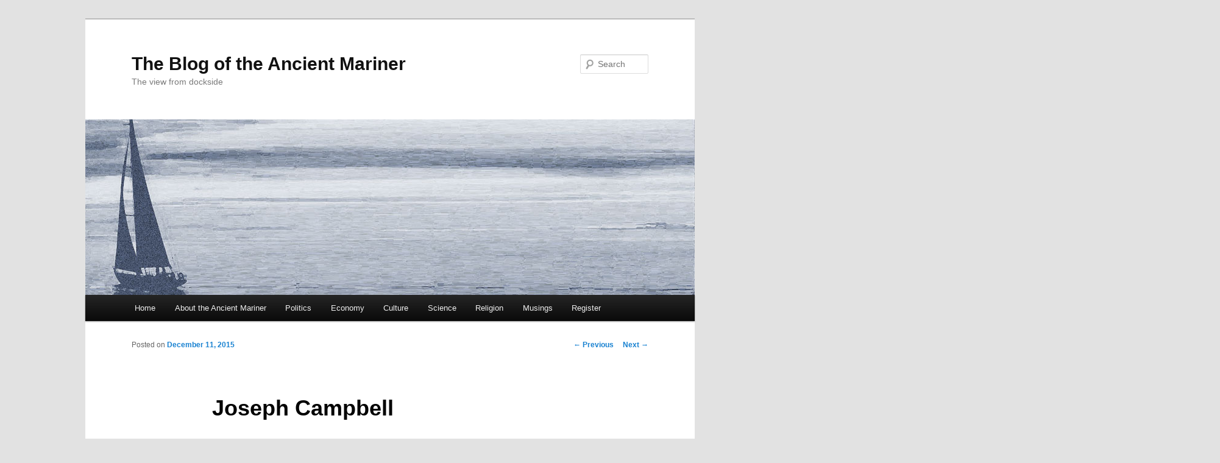

--- FILE ---
content_type: text/html; charset=UTF-8
request_url: https://www.iowa-mariner.com/joseph-campbell/
body_size: 10995
content:
<!DOCTYPE html>
<!--[if IE 6]>
<html id="ie6" lang="en-US">
<![endif]-->
<!--[if IE 7]>
<html id="ie7" lang="en-US">
<![endif]-->
<!--[if IE 8]>
<html id="ie8" lang="en-US">
<![endif]-->
<!--[if !(IE 6) & !(IE 7) & !(IE 8)]><!-->
<html lang="en-US">
<!--<![endif]-->
<head>
<meta charset="UTF-8" />
<meta name="viewport" content="width=device-width" />
<title>
Joseph Campbell | The Blog of the Ancient Mariner	</title>
<link rel="profile" href="https://gmpg.org/xfn/11" />
<link rel="stylesheet" type="text/css" media="all" href="https://www.iowa-mariner.com/wp-content/themes/twentyeleven/style.css?ver=20190507" />
<link rel="pingback" href="https://www.iowa-mariner.com/xmlrpc.php">
<!--[if lt IE 9]>
<script src="https://www.iowa-mariner.com/wp-content/themes/twentyeleven/js/html5.js?ver=3.7.0" type="text/javascript"></script>
<![endif]-->
<link rel='dns-prefetch' href='//s.w.org' />
<link rel="alternate" type="application/rss+xml" title="The Blog of the Ancient Mariner &raquo; Feed" href="https://www.iowa-mariner.com/feed/" />
<link rel="alternate" type="application/rss+xml" title="The Blog of the Ancient Mariner &raquo; Comments Feed" href="https://www.iowa-mariner.com/comments/feed/" />
<link rel="alternate" type="application/rss+xml" title="The Blog of the Ancient Mariner &raquo; Joseph Campbell Comments Feed" href="https://www.iowa-mariner.com/joseph-campbell/feed/" />
		<!-- This site uses the Google Analytics by MonsterInsights plugin v9.11.1 - Using Analytics tracking - https://www.monsterinsights.com/ -->
							<script src="//www.googletagmanager.com/gtag/js?id=G-WH732ZPQLB"  data-cfasync="false" data-wpfc-render="false" type="text/javascript" async></script>
			<script data-cfasync="false" data-wpfc-render="false" type="text/javascript">
				var mi_version = '9.11.1';
				var mi_track_user = true;
				var mi_no_track_reason = '';
								var MonsterInsightsDefaultLocations = {"page_location":"https:\/\/www.iowa-mariner.com\/joseph-campbell\/"};
								if ( typeof MonsterInsightsPrivacyGuardFilter === 'function' ) {
					var MonsterInsightsLocations = (typeof MonsterInsightsExcludeQuery === 'object') ? MonsterInsightsPrivacyGuardFilter( MonsterInsightsExcludeQuery ) : MonsterInsightsPrivacyGuardFilter( MonsterInsightsDefaultLocations );
				} else {
					var MonsterInsightsLocations = (typeof MonsterInsightsExcludeQuery === 'object') ? MonsterInsightsExcludeQuery : MonsterInsightsDefaultLocations;
				}

								var disableStrs = [
										'ga-disable-G-WH732ZPQLB',
									];

				/* Function to detect opted out users */
				function __gtagTrackerIsOptedOut() {
					for (var index = 0; index < disableStrs.length; index++) {
						if (document.cookie.indexOf(disableStrs[index] + '=true') > -1) {
							return true;
						}
					}

					return false;
				}

				/* Disable tracking if the opt-out cookie exists. */
				if (__gtagTrackerIsOptedOut()) {
					for (var index = 0; index < disableStrs.length; index++) {
						window[disableStrs[index]] = true;
					}
				}

				/* Opt-out function */
				function __gtagTrackerOptout() {
					for (var index = 0; index < disableStrs.length; index++) {
						document.cookie = disableStrs[index] + '=true; expires=Thu, 31 Dec 2099 23:59:59 UTC; path=/';
						window[disableStrs[index]] = true;
					}
				}

				if ('undefined' === typeof gaOptout) {
					function gaOptout() {
						__gtagTrackerOptout();
					}
				}
								window.dataLayer = window.dataLayer || [];

				window.MonsterInsightsDualTracker = {
					helpers: {},
					trackers: {},
				};
				if (mi_track_user) {
					function __gtagDataLayer() {
						dataLayer.push(arguments);
					}

					function __gtagTracker(type, name, parameters) {
						if (!parameters) {
							parameters = {};
						}

						if (parameters.send_to) {
							__gtagDataLayer.apply(null, arguments);
							return;
						}

						if (type === 'event') {
														parameters.send_to = monsterinsights_frontend.v4_id;
							var hookName = name;
							if (typeof parameters['event_category'] !== 'undefined') {
								hookName = parameters['event_category'] + ':' + name;
							}

							if (typeof MonsterInsightsDualTracker.trackers[hookName] !== 'undefined') {
								MonsterInsightsDualTracker.trackers[hookName](parameters);
							} else {
								__gtagDataLayer('event', name, parameters);
							}
							
						} else {
							__gtagDataLayer.apply(null, arguments);
						}
					}

					__gtagTracker('js', new Date());
					__gtagTracker('set', {
						'developer_id.dZGIzZG': true,
											});
					if ( MonsterInsightsLocations.page_location ) {
						__gtagTracker('set', MonsterInsightsLocations);
					}
										__gtagTracker('config', 'G-WH732ZPQLB', {"forceSSL":"true"} );
										window.gtag = __gtagTracker;										(function () {
						/* https://developers.google.com/analytics/devguides/collection/analyticsjs/ */
						/* ga and __gaTracker compatibility shim. */
						var noopfn = function () {
							return null;
						};
						var newtracker = function () {
							return new Tracker();
						};
						var Tracker = function () {
							return null;
						};
						var p = Tracker.prototype;
						p.get = noopfn;
						p.set = noopfn;
						p.send = function () {
							var args = Array.prototype.slice.call(arguments);
							args.unshift('send');
							__gaTracker.apply(null, args);
						};
						var __gaTracker = function () {
							var len = arguments.length;
							if (len === 0) {
								return;
							}
							var f = arguments[len - 1];
							if (typeof f !== 'object' || f === null || typeof f.hitCallback !== 'function') {
								if ('send' === arguments[0]) {
									var hitConverted, hitObject = false, action;
									if ('event' === arguments[1]) {
										if ('undefined' !== typeof arguments[3]) {
											hitObject = {
												'eventAction': arguments[3],
												'eventCategory': arguments[2],
												'eventLabel': arguments[4],
												'value': arguments[5] ? arguments[5] : 1,
											}
										}
									}
									if ('pageview' === arguments[1]) {
										if ('undefined' !== typeof arguments[2]) {
											hitObject = {
												'eventAction': 'page_view',
												'page_path': arguments[2],
											}
										}
									}
									if (typeof arguments[2] === 'object') {
										hitObject = arguments[2];
									}
									if (typeof arguments[5] === 'object') {
										Object.assign(hitObject, arguments[5]);
									}
									if ('undefined' !== typeof arguments[1].hitType) {
										hitObject = arguments[1];
										if ('pageview' === hitObject.hitType) {
											hitObject.eventAction = 'page_view';
										}
									}
									if (hitObject) {
										action = 'timing' === arguments[1].hitType ? 'timing_complete' : hitObject.eventAction;
										hitConverted = mapArgs(hitObject);
										__gtagTracker('event', action, hitConverted);
									}
								}
								return;
							}

							function mapArgs(args) {
								var arg, hit = {};
								var gaMap = {
									'eventCategory': 'event_category',
									'eventAction': 'event_action',
									'eventLabel': 'event_label',
									'eventValue': 'event_value',
									'nonInteraction': 'non_interaction',
									'timingCategory': 'event_category',
									'timingVar': 'name',
									'timingValue': 'value',
									'timingLabel': 'event_label',
									'page': 'page_path',
									'location': 'page_location',
									'title': 'page_title',
									'referrer' : 'page_referrer',
								};
								for (arg in args) {
																		if (!(!args.hasOwnProperty(arg) || !gaMap.hasOwnProperty(arg))) {
										hit[gaMap[arg]] = args[arg];
									} else {
										hit[arg] = args[arg];
									}
								}
								return hit;
							}

							try {
								f.hitCallback();
							} catch (ex) {
							}
						};
						__gaTracker.create = newtracker;
						__gaTracker.getByName = newtracker;
						__gaTracker.getAll = function () {
							return [];
						};
						__gaTracker.remove = noopfn;
						__gaTracker.loaded = true;
						window['__gaTracker'] = __gaTracker;
					})();
									} else {
										console.log("");
					(function () {
						function __gtagTracker() {
							return null;
						}

						window['__gtagTracker'] = __gtagTracker;
						window['gtag'] = __gtagTracker;
					})();
									}
			</script>
							<!-- / Google Analytics by MonsterInsights -->
				<script type="text/javascript">
			window._wpemojiSettings = {"baseUrl":"https:\/\/s.w.org\/images\/core\/emoji\/13.0.1\/72x72\/","ext":".png","svgUrl":"https:\/\/s.w.org\/images\/core\/emoji\/13.0.1\/svg\/","svgExt":".svg","source":{"concatemoji":"https:\/\/www.iowa-mariner.com\/wp-includes\/js\/wp-emoji-release.min.js?ver=5.6.16"}};
			!function(e,a,t){var n,r,o,i=a.createElement("canvas"),p=i.getContext&&i.getContext("2d");function s(e,t){var a=String.fromCharCode;p.clearRect(0,0,i.width,i.height),p.fillText(a.apply(this,e),0,0);e=i.toDataURL();return p.clearRect(0,0,i.width,i.height),p.fillText(a.apply(this,t),0,0),e===i.toDataURL()}function c(e){var t=a.createElement("script");t.src=e,t.defer=t.type="text/javascript",a.getElementsByTagName("head")[0].appendChild(t)}for(o=Array("flag","emoji"),t.supports={everything:!0,everythingExceptFlag:!0},r=0;r<o.length;r++)t.supports[o[r]]=function(e){if(!p||!p.fillText)return!1;switch(p.textBaseline="top",p.font="600 32px Arial",e){case"flag":return s([127987,65039,8205,9895,65039],[127987,65039,8203,9895,65039])?!1:!s([55356,56826,55356,56819],[55356,56826,8203,55356,56819])&&!s([55356,57332,56128,56423,56128,56418,56128,56421,56128,56430,56128,56423,56128,56447],[55356,57332,8203,56128,56423,8203,56128,56418,8203,56128,56421,8203,56128,56430,8203,56128,56423,8203,56128,56447]);case"emoji":return!s([55357,56424,8205,55356,57212],[55357,56424,8203,55356,57212])}return!1}(o[r]),t.supports.everything=t.supports.everything&&t.supports[o[r]],"flag"!==o[r]&&(t.supports.everythingExceptFlag=t.supports.everythingExceptFlag&&t.supports[o[r]]);t.supports.everythingExceptFlag=t.supports.everythingExceptFlag&&!t.supports.flag,t.DOMReady=!1,t.readyCallback=function(){t.DOMReady=!0},t.supports.everything||(n=function(){t.readyCallback()},a.addEventListener?(a.addEventListener("DOMContentLoaded",n,!1),e.addEventListener("load",n,!1)):(e.attachEvent("onload",n),a.attachEvent("onreadystatechange",function(){"complete"===a.readyState&&t.readyCallback()})),(n=t.source||{}).concatemoji?c(n.concatemoji):n.wpemoji&&n.twemoji&&(c(n.twemoji),c(n.wpemoji)))}(window,document,window._wpemojiSettings);
		</script>
		<style type="text/css">
img.wp-smiley,
img.emoji {
	display: inline !important;
	border: none !important;
	box-shadow: none !important;
	height: 1em !important;
	width: 1em !important;
	margin: 0 .07em !important;
	vertical-align: -0.1em !important;
	background: none !important;
	padding: 0 !important;
}
</style>
	<link rel='stylesheet' id='wp-block-library-css'  href='https://www.iowa-mariner.com/wp-includes/css/dist/block-library/style.min.css?ver=5.6.16' type='text/css' media='all' />
<link rel='stylesheet' id='wp-block-library-theme-css'  href='https://www.iowa-mariner.com/wp-includes/css/dist/block-library/theme.min.css?ver=5.6.16' type='text/css' media='all' />
<link rel='stylesheet' id='bp-login-form-block-css'  href='https://www.iowa-mariner.com/wp-content/plugins/buddypress/bp-core/css/blocks/login-form.min.css?ver=10.6.0' type='text/css' media='all' />
<link rel='stylesheet' id='bp-member-block-css'  href='https://www.iowa-mariner.com/wp-content/plugins/buddypress/bp-members/css/blocks/member.min.css?ver=10.6.0' type='text/css' media='all' />
<link rel='stylesheet' id='bp-members-block-css'  href='https://www.iowa-mariner.com/wp-content/plugins/buddypress/bp-members/css/blocks/members.min.css?ver=10.6.0' type='text/css' media='all' />
<link rel='stylesheet' id='bp-dynamic-members-block-css'  href='https://www.iowa-mariner.com/wp-content/plugins/buddypress/bp-members/css/blocks/dynamic-members.min.css?ver=10.6.0' type='text/css' media='all' />
<link rel='stylesheet' id='bp-latest-activities-block-css'  href='https://www.iowa-mariner.com/wp-content/plugins/buddypress/bp-activity/css/blocks/latest-activities.min.css?ver=10.6.0' type='text/css' media='all' />
<link rel='stylesheet' id='bp-group-block-css'  href='https://www.iowa-mariner.com/wp-content/plugins/buddypress/bp-groups/css/blocks/group.min.css?ver=10.6.0' type='text/css' media='all' />
<link rel='stylesheet' id='bp-groups-block-css'  href='https://www.iowa-mariner.com/wp-content/plugins/buddypress/bp-groups/css/blocks/groups.min.css?ver=10.6.0' type='text/css' media='all' />
<link rel='stylesheet' id='bp-dynamic-groups-block-css'  href='https://www.iowa-mariner.com/wp-content/plugins/buddypress/bp-groups/css/blocks/dynamic-groups.min.css?ver=10.6.0' type='text/css' media='all' />
<link rel='stylesheet' id='bbp-default-css'  href='https://www.iowa-mariner.com/wp-content/plugins/bbpress/templates/default/css/bbpress.min.css?ver=2.6.9' type='text/css' media='all' />
<link rel='stylesheet' id='bp-legacy-css-css'  href='https://www.iowa-mariner.com/wp-content/plugins/buddypress/bp-templates/bp-legacy/css/buddypress.min.css?ver=10.6.0' type='text/css' media='screen' />
<link rel='stylesheet' id='bp-twentyeleven-css'  href='https://www.iowa-mariner.com/wp-content/plugins/buddypress/bp-templates/bp-legacy/css/twentyeleven.min.css?ver=10.6.0' type='text/css' media='screen' />
<link rel='stylesheet' id='twentyeleven-block-style-css'  href='https://www.iowa-mariner.com/wp-content/themes/twentyeleven/blocks.css?ver=20190102' type='text/css' media='all' />
<script type='text/javascript' src='https://www.iowa-mariner.com/wp-content/plugins/google-analytics-for-wordpress/assets/js/frontend-gtag.min.js?ver=9.11.1' id='monsterinsights-frontend-script-js'></script>
<script data-cfasync="false" data-wpfc-render="false" type="text/javascript" id='monsterinsights-frontend-script-js-extra'>/* <![CDATA[ */
var monsterinsights_frontend = {"js_events_tracking":"true","download_extensions":"doc,pdf,ppt,zip,xls,docx,pptx,xlsx","inbound_paths":"[]","home_url":"https:\/\/www.iowa-mariner.com","hash_tracking":"false","v4_id":"G-WH732ZPQLB"};/* ]]> */
</script>
<script type='text/javascript' src='https://www.iowa-mariner.com/wp-includes/js/jquery/jquery.min.js?ver=3.5.1' id='jquery-core-js'></script>
<script type='text/javascript' src='https://www.iowa-mariner.com/wp-includes/js/jquery/jquery-migrate.min.js?ver=3.3.2' id='jquery-migrate-js'></script>
<script type='text/javascript' id='bp-confirm-js-extra'>
/* <![CDATA[ */
var BP_Confirm = {"are_you_sure":"Are you sure?"};
/* ]]> */
</script>
<script type='text/javascript' src='https://www.iowa-mariner.com/wp-content/plugins/buddypress/bp-core/js/confirm.min.js?ver=10.6.0' id='bp-confirm-js'></script>
<script type='text/javascript' src='https://www.iowa-mariner.com/wp-content/plugins/buddypress/bp-core/js/widget-members.min.js?ver=10.6.0' id='bp-widget-members-js'></script>
<script type='text/javascript' src='https://www.iowa-mariner.com/wp-content/plugins/buddypress/bp-core/js/jquery-query.min.js?ver=10.6.0' id='bp-jquery-query-js'></script>
<script type='text/javascript' src='https://www.iowa-mariner.com/wp-content/plugins/buddypress/bp-core/js/vendor/jquery-cookie.min.js?ver=10.6.0' id='bp-jquery-cookie-js'></script>
<script type='text/javascript' src='https://www.iowa-mariner.com/wp-content/plugins/buddypress/bp-core/js/vendor/jquery-scroll-to.min.js?ver=10.6.0' id='bp-jquery-scroll-to-js'></script>
<script type='text/javascript' id='bp-legacy-js-js-extra'>
/* <![CDATA[ */
var BP_DTheme = {"accepted":"Accepted","close":"Close","comments":"comments","leave_group_confirm":"Are you sure you want to leave this group?","mark_as_fav":"Favorite","my_favs":"My Favorites","rejected":"Rejected","remove_fav":"Remove Favorite","show_all":"Show all","show_all_comments":"Show all comments for this thread","show_x_comments":"Show all comments (%d)","unsaved_changes":"Your profile has unsaved changes. If you leave the page, the changes will be lost.","view":"View","store_filter_settings":""};
/* ]]> */
</script>
<script type='text/javascript' src='https://www.iowa-mariner.com/wp-content/plugins/buddypress/bp-templates/bp-legacy/js/buddypress.min.js?ver=10.6.0' id='bp-legacy-js-js'></script>
<link rel="https://api.w.org/" href="https://www.iowa-mariner.com/wp-json/" /><link rel="alternate" type="application/json" href="https://www.iowa-mariner.com/wp-json/wp/v2/posts/1179" /><link rel="EditURI" type="application/rsd+xml" title="RSD" href="https://www.iowa-mariner.com/xmlrpc.php?rsd" />
<link rel="wlwmanifest" type="application/wlwmanifest+xml" href="https://www.iowa-mariner.com/wp-includes/wlwmanifest.xml" /> 
<meta name="generator" content="WordPress 5.6.16" />
<link rel="canonical" href="https://www.iowa-mariner.com/joseph-campbell/" />
<link rel='shortlink' href='https://www.iowa-mariner.com/?p=1179' />
<link rel="alternate" type="application/json+oembed" href="https://www.iowa-mariner.com/wp-json/oembed/1.0/embed?url=https%3A%2F%2Fwww.iowa-mariner.com%2Fjoseph-campbell%2F" />
<link rel="alternate" type="text/xml+oembed" href="https://www.iowa-mariner.com/wp-json/oembed/1.0/embed?url=https%3A%2F%2Fwww.iowa-mariner.com%2Fjoseph-campbell%2F&#038;format=xml" />

	<script type="text/javascript">var ajaxurl = 'https://www.iowa-mariner.com/wp-admin/admin-ajax.php';</script>

<style type="text/css">.recentcomments a{display:inline !important;padding:0 !important;margin:0 !important;}</style></head>

<body class="bp-legacy post-template-default single single-post postid-1179 single-format-standard wp-embed-responsive single-author singular two-column right-sidebar no-js">
<div class="skip-link"><a class="assistive-text" href="#content">Skip to primary content</a></div><div id="page" class="hfeed">
	<header id="branding" role="banner">
			<hgroup>
				<h1 id="site-title"><span><a href="https://www.iowa-mariner.com/" rel="home">The Blog of the Ancient Mariner</a></span></h1>
				<h2 id="site-description">The view from dockside</h2>
			</hgroup>

						<a href="https://www.iowa-mariner.com/">
									<img src="https://www.iowa-mariner.com/wp-content/uploads/2013/04/Boat-wide.jpg" width="1000" height="288" alt="The Blog of the Ancient Mariner" />
								</a>
			
									<form method="get" id="searchform" action="https://www.iowa-mariner.com/">
		<label for="s" class="assistive-text">Search</label>
		<input type="text" class="field" name="s" id="s" placeholder="Search" />
		<input type="submit" class="submit" name="submit" id="searchsubmit" value="Search" />
	</form>
			
			<nav id="access" role="navigation">
				<h3 class="assistive-text">Main menu</h3>
				<div class="menu-categories-container"><ul id="menu-categories" class="menu"><li id="menu-item-1577" class="menu-item menu-item-type-custom menu-item-object-custom menu-item-home menu-item-1577"><a href="http://www.iowa-mariner.com/">Home</a></li>
<li id="menu-item-1578" class="menu-item menu-item-type-post_type menu-item-object-page menu-item-1578"><a href="https://www.iowa-mariner.com/about-the-ancient-mariner/">About the Ancient Mariner</a></li>
<li id="menu-item-56" class="menu-item menu-item-type-taxonomy menu-item-object-category menu-item-56"><a href="https://www.iowa-mariner.com/About%20the%20Ancient%20Mariner/politics/">Politics</a></li>
<li id="menu-item-57" class="menu-item menu-item-type-taxonomy menu-item-object-category menu-item-57"><a href="https://www.iowa-mariner.com/About%20the%20Ancient%20Mariner/economy/">Economy</a></li>
<li id="menu-item-68" class="menu-item menu-item-type-taxonomy menu-item-object-category current-post-ancestor current-menu-parent current-post-parent menu-item-68"><a href="https://www.iowa-mariner.com/About%20the%20Ancient%20Mariner/culture/">Culture</a></li>
<li id="menu-item-117" class="menu-item menu-item-type-taxonomy menu-item-object-category menu-item-117"><a href="https://www.iowa-mariner.com/About%20the%20Ancient%20Mariner/science/">Science</a></li>
<li id="menu-item-71" class="menu-item menu-item-type-taxonomy menu-item-object-category current-post-ancestor current-menu-parent current-post-parent menu-item-71"><a href="https://www.iowa-mariner.com/About%20the%20Ancient%20Mariner/religion/">Religion</a></li>
<li id="menu-item-82" class="menu-item menu-item-type-taxonomy menu-item-object-category menu-item-82"><a href="https://www.iowa-mariner.com/About%20the%20Ancient%20Mariner/musings/">Musings</a></li>
<li id="menu-item-2769" class="menu-item menu-item-type-post_type menu-item-object-page menu-item-2769"><a href="https://www.iowa-mariner.com/register/">Register</a></li>
</ul></div>			</nav><!-- #access -->
	</header><!-- #branding -->


	<div id="main">

		<div id="primary">
			<div id="content" role="main">

				
					<nav id="nav-single">
						<h3 class="assistive-text">Post navigation</h3>
						<span class="nav-previous"><a href="https://www.iowa-mariner.com/role-play-on-the-campaign-trail/" rel="prev"><span class="meta-nav">&larr;</span> Previous</a></span>
						<span class="nav-next"><a href="https://www.iowa-mariner.com/its-time/" rel="next">Next <span class="meta-nav">&rarr;</span></a></span>
					</nav><!-- #nav-single -->

					
<article id="post-1179" class="post-1179 post type-post status-publish format-standard hentry category-culture category-religion">
	<header class="entry-header">
		<h1 class="entry-title">Joseph Campbell</h1>

				<div class="entry-meta">
			<span class="sep">Posted on </span><a href="https://www.iowa-mariner.com/joseph-campbell/" title="1:46 am" rel="bookmark"><time class="entry-date" datetime="2015-12-11T01:46:32-06:00">December 11, 2015</time></a><span class="by-author"> <span class="sep"> by </span> <span class="author vcard"><a class="url fn n" href="https://www.iowa-mariner.com/author/egm-2/" title="View all posts by skipper" rel="author">skipper</a></span></span>		</div><!-- .entry-meta -->
			</header><!-- .entry-header -->

	<div class="entry-content">
		<p>Mariner became aware of Joseph Campbell in 1988 when the anthropologist was interviewed by Bill Moyers on PBS television. During that series of six interviews, Campbell provided interpretations of religious and social behavior in a way that was new to the mariner – frankly, new to most viewers. Many of Campbell’s interpretations, derived from decades of researching primitive cultures, provide a logical overlay for many human behaviors that seem to be universal. Mariner will share a few insights here but no matter how much is written, one must see the video of the Bill Moyers interviews; it is a significant event even today, 26 years later.</p>
<p>The mariner feels a visit with Campbell will have a calming effect on readers today. The cacophony of conflict, fear, financial instability, endless war, and weakened control of everything leaves us emotionally fatigued and we see no relief in sight. Joseph Campbell speaks pleasantly, unhurriedly but takes his audience to the core of their being. Whether we feel out of control or not, Joseph Campbell says things will turn out fine if we pay attention to our myths. All over the world, humans have similar needs and responses to religion, inspiration, enlightenment, phases of growth from birth to death, and many instinctive patterns that we perform automatically. Campbell has delved deeply into our common need for myths. He is famous for his advice to “find a blissful place.”</p>
<p><em>Joseph Campbell’s description of spiritual release</em>: One piece of conversation mariner enjoys is a description of the spiritual metamorphosis that must occur in Christianity. Campbell said that everyone focuses on the pain and suffering of Jesus on the cross. That’s not it, he says. As Jesus approaches the cross, he is released from the bondage of his body; the cross is life. The body remains in a world of sorrow and pain but the spirit has transformed and releases the shackles that bind the spirit to the body. (So simply put but so hard to achieve.) See the video that talks about metamorphosis: <a href="http://www.bing.com/videos/search?q=joseph+campbell&amp;view=detail&amp;&amp;qpvt=joseph+campbell&amp;mid=40F1EF7847A31D484ED340F1EF7847A31D484ED3&amp;rvsmid=40F1EF7847A31D484ED340F1EF7847A31D484ED3#view=detail&amp;mid=40F1EF7847A31D484ED340F1EF7847A31D484ED3"><u>http://www.bing.com/videos/search?q=joseph+campbell&amp;view=detail&amp;&amp;qpvt=joseph+campbell&amp;mid=40F1EF7847A31D484ED340F1EF7847A31D484ED3&amp;rvsmid=40F1EF7847A31D484ED340F1EF7847A31D484ED3#view=detail&amp;mid=40F1EF7847A31D484ED340F1EF7847A31D484ED3</u></a></p>
<p>Another approach to the experience of metamorphosis is described in the myth of the young Indian boy captured by an enemy tribe. He will be sacrificed at the tribal altar. As the boy approaches the altar, he is singing and happy. This confuses the chiefs because everyone is cheering the boy. See Campbell’s explanation at: <a href="http://www.bing.com/videos/search?q=Bill+Moyers+Joseph+Campbell&amp;view=detail&amp;&amp;&amp;mid=CD67110856225F7A474ACD67110856225F7A474A&amp;rvsmid=CD67110856225F7A474ACD67110856225F7A474A#view=detail&amp;mid=CD67110856225F7A474ACD67110856225F7A474A"><u>http://www.bing.com/videos/search?q=Bill+Moyers+Joseph+Campbell&amp;view=detail&amp;&amp;&amp;mid=CD67110856225F7A474ACD67110856225F7A474A&amp;rvsmid=CD67110856225F7A474ACD67110856225F7A474A#view=detail&amp;mid=CD67110856225F7A474ACD67110856225F7A474A</u></a></p>
<p><em>Joseph Campbell’s approach to the experience of life</em>: “Myth is a kind of scoreboard. The libido looks at the scoreboard and knows what the situation is.” He goes on to say a forty year old man is not afraid of a scolding by his mother; if he is, he hasn’t looked at the scoreboard – he hasn’t moved on. The same is true with an eighty year old man. He shouldn’t be looking back to see how he can improve his golf score; He’s already done that. At eighty, he has lived his life and should be at peace with himself, knowing he has accomplished the arc of life but still always looking forward with satisfaction.</p>
<p>Campbell was a consultant to the “Star Wars” trilogy. George Lucas wanted to use the power of myth in all of us as an enrichment of the series. One example is explained in a short clip from the movie. See:</p>
<p><a href="http://www.savevid.com/video/joseph-campbell-and-the-power-of-myth-with-bill-moyers-star-wars-pbs.html"><u>http://www.savevid.com/video/joseph-campbell-and-the-power-of-myth-with-bill-moyers-star-wars-pbs.html</u></a></p>
<p>Joseph Campbell was prolific. There are many books by him that cover his insights more succinctly; there are dozens of free clips a search engine will find. His Bill Moyer interview and DVD lecture series is available inexpensively through the German search engine Stuccu: <a href="http://stuccu.com/s/Joseph+Campbell+Dvd-MbSLsTI-Buy-Exclusive-Deals-70-OFF-Save-Big-Lowest-Price-On-Joseph-Campbell-Dvd-Best-In-Stock-Fast-Free-Shipping?keyword=%2Bjoseph%20%2Bcampbell%20%2Bdvd&amp;matchtype=b&amp;querystring=dvd%20joseph%20campbell&amp;netid=2&amp;aaid=5553c17ab1b1c62d9040ccc0&amp;oid=29335685738&amp;caid=5553c17ab1b1c62d9040ccbe&amp;device=c&amp;msclkid=%7bmscklid%7d"><u>http://stuccu.com/s/Joseph+Campbell+Dvd-MbSLsTI-Buy-Exclusive-Deals-70-OFF-Save-Big-Lowest-Price-On-Joseph-Campbell-Dvd-Best-In-Stock-Fast-Free-Shipping?keyword=%2Bjoseph%20%2Bcampbell%20%2Bdvd&amp;matchtype=b&amp;querystring=dvd%20joseph%20campbell&amp;netid=2&amp;aaid=5553c17ab1b1c62d9040ccc0&amp;oid=29335685738&amp;caid=5553c17ab1b1c62d9040ccbe&amp;device=c&amp;msclkid={mscklid}</u></a></p>
<p>Official Joseph Campbell website: <a href="http://www.jcf.org/new/index.php"><u>http://www.jcf.org/new/index.php</u></a></p>
<p><a href="http://www.ebay.com/itm/like/191743028404?item=191743028404&amp;lgeo=1&amp;vectorid=229466&amp;rmvSB=true"><u>http://www.ebay.com/itm/like/191743028404?item=191743028404&amp;lgeo=1&amp;vectorid=229466&amp;rmvSB=true</u></a>   The Power of Myth for $27.00</p>
<p><a href="http://www.compare99.com/compare.html?q=joseph-campbell&amp;ort=Joseph-Campbell-Sale&amp;adid=iaCkp56s0qSXo8mPppKfo8PHz51YosyfraClmNHKkHSToNHEyJ2eWdSfypKnpofFy5KkcMs%3D&amp;baa=J&amp;utm_source=bing&amp;utm_medium=cpc&amp;utm_campaign=J_3&amp;utm_term=%2BJoseph%20%2BCampbell"><u>http://www.compare99.com/compare.html?q=joseph-campbell&amp;ort=Joseph-Campbell-Sale&amp;adid=iaCkp56s0qSXo8mPppKfo8PHz51YosyfraClmNHKkHSToNHEyJ2eWdSfypKnpofFy5KkcMs%3D&amp;baa=J&amp;utm_source=bing&amp;utm_medium=cpc&amp;utm_campaign=J_3&amp;utm_term=%2BJoseph%20%2BCampbell</u></a>   Book versions of lectures for $12 to $20.</p>
<p>Complete DVD set of series on Amazon.com for $42.00</p>
<p>Individual DVD lectures on Amazon.com for $4 to $14.</p>
<p>REFERENCE SECTION</p>
<p>Joseph Campbell said, “Mythological images are the images by which the consciousness is put in touch with the unconscious.” To this point, he documented the use of animals in different myths. Below are a few animals used as mythic symbols. Using your own intuition, what representation do these animals provide? Example: the raven has a universal reputation for cunning; in Greece and China, the raven was a messenger between gods and humans.</p>
<p>In Europe, the dragon –</p>
<p>In Asia, the dragon –</p>
<p>Lakota tribe (North America), the bison –</p>
<p>In China, the boar –</p>
<p>Celts in Britain, the boar –</p>
<p>The United States uses many animals to represent a multitude of symbolic virtues. Name at least six animals, each from a different type of endeavor or belief; what does each represent? Mariner will help by naming two; what virtues do they represent? (this puzzle has an arbitrary air to it. Intuition may be more important than fact)</p>
<p>Elephant and donkey (or jackass) for political parties.</p>
<p>To record your answers, click “Leave a reply” at the bottom of this post. The mariner, too, will reply with answers to the first puzzle.</p>
<p>Ancient Mariner</p>
			</div><!-- .entry-content -->

	<footer class="entry-meta">
		This entry was posted in <a href="https://www.iowa-mariner.com/About%20the%20Ancient%20Mariner/culture/" rel="category tag">Culture</a>, <a href="https://www.iowa-mariner.com/About%20the%20Ancient%20Mariner/religion/" rel="category tag">Religion</a> by <a href="https://www.iowa-mariner.com/author/egm-2/">skipper</a>. Bookmark the <a href="https://www.iowa-mariner.com/joseph-campbell/" title="Permalink to Joseph Campbell" rel="bookmark">permalink</a>.
		
			</footer><!-- .entry-meta -->
</article><!-- #post-1179 -->

						<div id="comments">
	
	
			<h2 id="comments-title">
			1 thought on &ldquo;<span>Joseph Campbell</span>&rdquo;		</h2>

		
		<ol class="commentlist">
					<li class="comment even thread-even depth-1" id="li-comment-89762">
		<article id="comment-89762" class="comment">
			<footer class="comment-meta">
				<div class="comment-author vcard">
					<img alt='' src='https://secure.gravatar.com/avatar/50501804cff83547ae00a516e59b77ef?s=68&#038;d=blank&#038;r=g' srcset='https://secure.gravatar.com/avatar/50501804cff83547ae00a516e59b77ef?s=136&#038;d=blank&#038;r=g 2x' class='avatar avatar-68 photo' height='68' width='68' loading='lazy'/><span class="fn">Marty</span> on <a href="https://www.iowa-mariner.com/joseph-campbell/#comment-89762"><time datetime="2015-12-11T08:31:00-06:00">December 11, 2015 at 8:31 am</time></a> <span class="says">said:</span>
										</div><!-- .comment-author .vcard -->

					
					
				</footer>

				<div class="comment-content"><p>The eagle, representing power<br />
The turkey, representing stuffing<br />
The snake, representing do not step on me<br />
The buffalo, representing the nickel<br />
The Clydesdale, representing beer<br />
The lion, representing movies<br />
The elephant and donkey, representing self interest</p>
</div>

				<div class="reply">
					<a rel='nofollow' class='comment-reply-link' href='https://www.iowa-mariner.com/joseph-campbell/?replytocom=89762#respond' data-commentid="89762" data-postid="1179" data-belowelement="comment-89762" data-respondelement="respond" data-replyto="Reply to Marty" aria-label='Reply to Marty'>Reply <span>&darr;</span></a>				</div><!-- .reply -->
			</article><!-- #comment-## -->

				</li><!-- #comment-## -->
		</ol>

		
		
	
		<div id="respond" class="comment-respond">
		<h3 id="reply-title" class="comment-reply-title">Leave a Reply <small><a rel="nofollow" id="cancel-comment-reply-link" href="/joseph-campbell/#respond" style="display:none;">Cancel reply</a></small></h3><form action="https://www.iowa-mariner.com/wp-comments-post.php" method="post" id="commentform" class="comment-form"><p class="comment-notes"><span id="email-notes">Your email address will not be published.</span> Required fields are marked <span class="required">*</span></p><p class="comment-form-comment"><label for="comment">Comment</label> <textarea id="comment" name="comment" cols="45" rows="8" maxlength="65525" required="required"></textarea></p><p class="comment-form-author"><label for="author">Name <span class="required">*</span></label> <input id="author" name="author" type="text" value="" size="30" maxlength="245" required='required' /></p>
<p class="comment-form-email"><label for="email">Email <span class="required">*</span></label> <input id="email" name="email" type="text" value="" size="30" maxlength="100" aria-describedby="email-notes" required='required' /></p>
<p class="comment-form-url"><label for="url">Website</label> <input id="url" name="url" type="text" value="" size="30" maxlength="200" /></p>
<p class="form-submit"><input name="submit" type="submit" id="submit" class="submit" value="Post Comment" /> <input type='hidden' name='comment_post_ID' value='1179' id='comment_post_ID' />
<input type='hidden' name='comment_parent' id='comment_parent' value='0' />
</p><p style="display: none;"><input type="hidden" id="akismet_comment_nonce" name="akismet_comment_nonce" value="1b075a3d8f" /></p><p style="display: none !important;"><label>&#916;<textarea name="ak_hp_textarea" cols="45" rows="8" maxlength="100"></textarea></label><input type="hidden" id="ak_js_1" name="ak_js" value="101"/><script>document.getElementById( "ak_js_1" ).setAttribute( "value", ( new Date() ).getTime() );</script></p></form>	</div><!-- #respond -->
	<p class="akismet_comment_form_privacy_notice">This site uses Akismet to reduce spam. <a href="https://akismet.com/privacy/" target="_blank" rel="nofollow noopener">Learn how your comment data is processed</a>.</p>
</div><!-- #comments -->

				
			</div><!-- #content -->
		</div><!-- #primary -->


	</div><!-- #main -->

	<footer id="colophon" role="contentinfo">

			
<div id="supplementary" class="two">
		<div id="first" class="widget-area" role="complementary">
		<aside id="bbp_views_widget-2" class="widget widget_display_views">
		<ul class="bbp-views-widget">

			
				<li><a class="bbp-view-title" href="https://www.iowa-mariner.com/forums/view/popular/">Most popular topics</a></li>

			
				<li><a class="bbp-view-title" href="https://www.iowa-mariner.com/forums/view/no-replies/">Topics with no replies</a></li>

			
		</ul>

		</aside>	</div><!-- #first .widget-area -->
	
		<div id="second" class="widget-area" role="complementary">
		<aside id="archives-3" class="widget widget_archive"><h3 class="widget-title">action</h3>		<label class="screen-reader-text" for="archives-dropdown-3">action</label>
		<select id="archives-dropdown-3" name="archive-dropdown">
			
			<option value="">Select Month</option>
				<option value='https://www.iowa-mariner.com/2026/01/'> January 2026 &nbsp;(10)</option>
	<option value='https://www.iowa-mariner.com/2025/12/'> December 2025 &nbsp;(14)</option>
	<option value='https://www.iowa-mariner.com/2025/11/'> November 2025 &nbsp;(9)</option>
	<option value='https://www.iowa-mariner.com/2025/10/'> October 2025 &nbsp;(16)</option>
	<option value='https://www.iowa-mariner.com/2025/09/'> September 2025 &nbsp;(10)</option>
	<option value='https://www.iowa-mariner.com/2025/08/'> August 2025 &nbsp;(9)</option>
	<option value='https://www.iowa-mariner.com/2025/07/'> July 2025 &nbsp;(15)</option>
	<option value='https://www.iowa-mariner.com/2025/06/'> June 2025 &nbsp;(10)</option>
	<option value='https://www.iowa-mariner.com/2025/05/'> May 2025 &nbsp;(6)</option>
	<option value='https://www.iowa-mariner.com/2025/04/'> April 2025 &nbsp;(11)</option>
	<option value='https://www.iowa-mariner.com/2025/03/'> March 2025 &nbsp;(16)</option>
	<option value='https://www.iowa-mariner.com/2025/02/'> February 2025 &nbsp;(9)</option>
	<option value='https://www.iowa-mariner.com/2025/01/'> January 2025 &nbsp;(11)</option>
	<option value='https://www.iowa-mariner.com/2024/12/'> December 2024 &nbsp;(8)</option>
	<option value='https://www.iowa-mariner.com/2024/11/'> November 2024 &nbsp;(9)</option>
	<option value='https://www.iowa-mariner.com/2024/10/'> October 2024 &nbsp;(12)</option>
	<option value='https://www.iowa-mariner.com/2024/09/'> September 2024 &nbsp;(10)</option>
	<option value='https://www.iowa-mariner.com/2024/08/'> August 2024 &nbsp;(14)</option>
	<option value='https://www.iowa-mariner.com/2024/07/'> July 2024 &nbsp;(3)</option>
	<option value='https://www.iowa-mariner.com/2024/06/'> June 2024 &nbsp;(11)</option>
	<option value='https://www.iowa-mariner.com/2024/05/'> May 2024 &nbsp;(13)</option>
	<option value='https://www.iowa-mariner.com/2024/04/'> April 2024 &nbsp;(8)</option>
	<option value='https://www.iowa-mariner.com/2024/03/'> March 2024 &nbsp;(2)</option>
	<option value='https://www.iowa-mariner.com/2024/02/'> February 2024 &nbsp;(8)</option>
	<option value='https://www.iowa-mariner.com/2024/01/'> January 2024 &nbsp;(10)</option>
	<option value='https://www.iowa-mariner.com/2023/12/'> December 2023 &nbsp;(11)</option>
	<option value='https://www.iowa-mariner.com/2023/11/'> November 2023 &nbsp;(7)</option>
	<option value='https://www.iowa-mariner.com/2023/10/'> October 2023 &nbsp;(8)</option>
	<option value='https://www.iowa-mariner.com/2023/09/'> September 2023 &nbsp;(6)</option>
	<option value='https://www.iowa-mariner.com/2023/08/'> August 2023 &nbsp;(7)</option>
	<option value='https://www.iowa-mariner.com/2023/07/'> July 2023 &nbsp;(7)</option>
	<option value='https://www.iowa-mariner.com/2023/06/'> June 2023 &nbsp;(9)</option>
	<option value='https://www.iowa-mariner.com/2023/05/'> May 2023 &nbsp;(10)</option>
	<option value='https://www.iowa-mariner.com/2023/04/'> April 2023 &nbsp;(13)</option>
	<option value='https://www.iowa-mariner.com/2023/03/'> March 2023 &nbsp;(6)</option>
	<option value='https://www.iowa-mariner.com/2023/02/'> February 2023 &nbsp;(10)</option>
	<option value='https://www.iowa-mariner.com/2023/01/'> January 2023 &nbsp;(12)</option>
	<option value='https://www.iowa-mariner.com/2022/12/'> December 2022 &nbsp;(6)</option>
	<option value='https://www.iowa-mariner.com/2022/11/'> November 2022 &nbsp;(2)</option>
	<option value='https://www.iowa-mariner.com/2022/10/'> October 2022 &nbsp;(5)</option>
	<option value='https://www.iowa-mariner.com/2022/09/'> September 2022 &nbsp;(13)</option>
	<option value='https://www.iowa-mariner.com/2022/08/'> August 2022 &nbsp;(13)</option>
	<option value='https://www.iowa-mariner.com/2022/07/'> July 2022 &nbsp;(21)</option>
	<option value='https://www.iowa-mariner.com/2022/06/'> June 2022 &nbsp;(5)</option>
	<option value='https://www.iowa-mariner.com/2022/05/'> May 2022 &nbsp;(18)</option>
	<option value='https://www.iowa-mariner.com/2022/04/'> April 2022 &nbsp;(23)</option>
	<option value='https://www.iowa-mariner.com/2022/03/'> March 2022 &nbsp;(20)</option>
	<option value='https://www.iowa-mariner.com/2022/02/'> February 2022 &nbsp;(17)</option>
	<option value='https://www.iowa-mariner.com/2022/01/'> January 2022 &nbsp;(14)</option>
	<option value='https://www.iowa-mariner.com/2021/12/'> December 2021 &nbsp;(8)</option>
	<option value='https://www.iowa-mariner.com/2021/11/'> November 2021 &nbsp;(12)</option>
	<option value='https://www.iowa-mariner.com/2021/10/'> October 2021 &nbsp;(9)</option>
	<option value='https://www.iowa-mariner.com/2021/09/'> September 2021 &nbsp;(14)</option>
	<option value='https://www.iowa-mariner.com/2021/08/'> August 2021 &nbsp;(14)</option>
	<option value='https://www.iowa-mariner.com/2021/07/'> July 2021 &nbsp;(7)</option>
	<option value='https://www.iowa-mariner.com/2021/06/'> June 2021 &nbsp;(10)</option>
	<option value='https://www.iowa-mariner.com/2021/05/'> May 2021 &nbsp;(13)</option>
	<option value='https://www.iowa-mariner.com/2021/04/'> April 2021 &nbsp;(13)</option>
	<option value='https://www.iowa-mariner.com/2021/03/'> March 2021 &nbsp;(13)</option>
	<option value='https://www.iowa-mariner.com/2021/02/'> February 2021 &nbsp;(9)</option>
	<option value='https://www.iowa-mariner.com/2021/01/'> January 2021 &nbsp;(10)</option>
	<option value='https://www.iowa-mariner.com/2020/12/'> December 2020 &nbsp;(10)</option>
	<option value='https://www.iowa-mariner.com/2020/11/'> November 2020 &nbsp;(6)</option>
	<option value='https://www.iowa-mariner.com/2020/10/'> October 2020 &nbsp;(6)</option>
	<option value='https://www.iowa-mariner.com/2020/09/'> September 2020 &nbsp;(4)</option>
	<option value='https://www.iowa-mariner.com/2020/06/'> June 2020 &nbsp;(1)</option>
	<option value='https://www.iowa-mariner.com/2020/05/'> May 2020 &nbsp;(9)</option>
	<option value='https://www.iowa-mariner.com/2020/04/'> April 2020 &nbsp;(12)</option>
	<option value='https://www.iowa-mariner.com/2020/03/'> March 2020 &nbsp;(21)</option>
	<option value='https://www.iowa-mariner.com/2020/02/'> February 2020 &nbsp;(18)</option>
	<option value='https://www.iowa-mariner.com/2020/01/'> January 2020 &nbsp;(12)</option>
	<option value='https://www.iowa-mariner.com/2019/12/'> December 2019 &nbsp;(8)</option>
	<option value='https://www.iowa-mariner.com/2019/11/'> November 2019 &nbsp;(13)</option>
	<option value='https://www.iowa-mariner.com/2019/10/'> October 2019 &nbsp;(4)</option>
	<option value='https://www.iowa-mariner.com/2019/09/'> September 2019 &nbsp;(12)</option>
	<option value='https://www.iowa-mariner.com/2019/08/'> August 2019 &nbsp;(15)</option>
	<option value='https://www.iowa-mariner.com/2019/07/'> July 2019 &nbsp;(17)</option>
	<option value='https://www.iowa-mariner.com/2019/06/'> June 2019 &nbsp;(18)</option>
	<option value='https://www.iowa-mariner.com/2019/05/'> May 2019 &nbsp;(17)</option>
	<option value='https://www.iowa-mariner.com/2019/04/'> April 2019 &nbsp;(13)</option>
	<option value='https://www.iowa-mariner.com/2019/03/'> March 2019 &nbsp;(14)</option>
	<option value='https://www.iowa-mariner.com/2019/02/'> February 2019 &nbsp;(12)</option>
	<option value='https://www.iowa-mariner.com/2019/01/'> January 2019 &nbsp;(13)</option>
	<option value='https://www.iowa-mariner.com/2018/12/'> December 2018 &nbsp;(9)</option>
	<option value='https://www.iowa-mariner.com/2018/11/'> November 2018 &nbsp;(11)</option>
	<option value='https://www.iowa-mariner.com/2018/10/'> October 2018 &nbsp;(12)</option>
	<option value='https://www.iowa-mariner.com/2018/09/'> September 2018 &nbsp;(11)</option>
	<option value='https://www.iowa-mariner.com/2018/08/'> August 2018 &nbsp;(14)</option>
	<option value='https://www.iowa-mariner.com/2018/07/'> July 2018 &nbsp;(12)</option>
	<option value='https://www.iowa-mariner.com/2018/06/'> June 2018 &nbsp;(6)</option>
	<option value='https://www.iowa-mariner.com/2018/05/'> May 2018 &nbsp;(10)</option>
	<option value='https://www.iowa-mariner.com/2018/04/'> April 2018 &nbsp;(4)</option>
	<option value='https://www.iowa-mariner.com/2018/03/'> March 2018 &nbsp;(8)</option>
	<option value='https://www.iowa-mariner.com/2018/02/'> February 2018 &nbsp;(8)</option>
	<option value='https://www.iowa-mariner.com/2018/01/'> January 2018 &nbsp;(9)</option>
	<option value='https://www.iowa-mariner.com/2017/12/'> December 2017 &nbsp;(9)</option>
	<option value='https://www.iowa-mariner.com/2017/11/'> November 2017 &nbsp;(7)</option>
	<option value='https://www.iowa-mariner.com/2017/10/'> October 2017 &nbsp;(10)</option>
	<option value='https://www.iowa-mariner.com/2017/09/'> September 2017 &nbsp;(9)</option>
	<option value='https://www.iowa-mariner.com/2017/08/'> August 2017 &nbsp;(10)</option>
	<option value='https://www.iowa-mariner.com/2017/07/'> July 2017 &nbsp;(10)</option>
	<option value='https://www.iowa-mariner.com/2017/06/'> June 2017 &nbsp;(5)</option>
	<option value='https://www.iowa-mariner.com/2017/05/'> May 2017 &nbsp;(7)</option>
	<option value='https://www.iowa-mariner.com/2017/04/'> April 2017 &nbsp;(4)</option>
	<option value='https://www.iowa-mariner.com/2017/03/'> March 2017 &nbsp;(11)</option>
	<option value='https://www.iowa-mariner.com/2017/02/'> February 2017 &nbsp;(10)</option>
	<option value='https://www.iowa-mariner.com/2017/01/'> January 2017 &nbsp;(13)</option>
	<option value='https://www.iowa-mariner.com/2016/12/'> December 2016 &nbsp;(17)</option>
	<option value='https://www.iowa-mariner.com/2016/11/'> November 2016 &nbsp;(17)</option>
	<option value='https://www.iowa-mariner.com/2016/10/'> October 2016 &nbsp;(6)</option>
	<option value='https://www.iowa-mariner.com/2016/09/'> September 2016 &nbsp;(7)</option>
	<option value='https://www.iowa-mariner.com/2016/08/'> August 2016 &nbsp;(9)</option>
	<option value='https://www.iowa-mariner.com/2016/07/'> July 2016 &nbsp;(5)</option>
	<option value='https://www.iowa-mariner.com/2016/06/'> June 2016 &nbsp;(9)</option>
	<option value='https://www.iowa-mariner.com/2016/05/'> May 2016 &nbsp;(3)</option>
	<option value='https://www.iowa-mariner.com/2016/04/'> April 2016 &nbsp;(8)</option>
	<option value='https://www.iowa-mariner.com/2016/03/'> March 2016 &nbsp;(20)</option>
	<option value='https://www.iowa-mariner.com/2016/02/'> February 2016 &nbsp;(16)</option>
	<option value='https://www.iowa-mariner.com/2016/01/'> January 2016 &nbsp;(23)</option>
	<option value='https://www.iowa-mariner.com/2015/12/'> December 2015 &nbsp;(17)</option>
	<option value='https://www.iowa-mariner.com/2015/11/'> November 2015 &nbsp;(13)</option>
	<option value='https://www.iowa-mariner.com/2015/10/'> October 2015 &nbsp;(13)</option>
	<option value='https://www.iowa-mariner.com/2015/09/'> September 2015 &nbsp;(12)</option>
	<option value='https://www.iowa-mariner.com/2015/08/'> August 2015 &nbsp;(14)</option>
	<option value='https://www.iowa-mariner.com/2015/07/'> July 2015 &nbsp;(17)</option>
	<option value='https://www.iowa-mariner.com/2015/06/'> June 2015 &nbsp;(30)</option>
	<option value='https://www.iowa-mariner.com/2015/05/'> May 2015 &nbsp;(6)</option>
	<option value='https://www.iowa-mariner.com/2015/04/'> April 2015 &nbsp;(7)</option>
	<option value='https://www.iowa-mariner.com/2015/03/'> March 2015 &nbsp;(2)</option>
	<option value='https://www.iowa-mariner.com/2015/02/'> February 2015 &nbsp;(2)</option>
	<option value='https://www.iowa-mariner.com/2015/01/'> January 2015 &nbsp;(1)</option>
	<option value='https://www.iowa-mariner.com/2014/12/'> December 2014 &nbsp;(11)</option>
	<option value='https://www.iowa-mariner.com/2014/11/'> November 2014 &nbsp;(8)</option>
	<option value='https://www.iowa-mariner.com/2014/10/'> October 2014 &nbsp;(6)</option>
	<option value='https://www.iowa-mariner.com/2014/09/'> September 2014 &nbsp;(2)</option>
	<option value='https://www.iowa-mariner.com/2014/08/'> August 2014 &nbsp;(4)</option>
	<option value='https://www.iowa-mariner.com/2014/07/'> July 2014 &nbsp;(4)</option>
	<option value='https://www.iowa-mariner.com/2014/04/'> April 2014 &nbsp;(5)</option>
	<option value='https://www.iowa-mariner.com/2014/03/'> March 2014 &nbsp;(7)</option>
	<option value='https://www.iowa-mariner.com/2014/02/'> February 2014 &nbsp;(13)</option>
	<option value='https://www.iowa-mariner.com/2014/01/'> January 2014 &nbsp;(6)</option>
	<option value='https://www.iowa-mariner.com/2013/12/'> December 2013 &nbsp;(11)</option>
	<option value='https://www.iowa-mariner.com/2013/11/'> November 2013 &nbsp;(10)</option>
	<option value='https://www.iowa-mariner.com/2013/10/'> October 2013 &nbsp;(7)</option>
	<option value='https://www.iowa-mariner.com/2013/09/'> September 2013 &nbsp;(2)</option>
	<option value='https://www.iowa-mariner.com/2013/08/'> August 2013 &nbsp;(12)</option>
	<option value='https://www.iowa-mariner.com/2013/07/'> July 2013 &nbsp;(16)</option>
	<option value='https://www.iowa-mariner.com/2013/06/'> June 2013 &nbsp;(13)</option>
	<option value='https://www.iowa-mariner.com/2013/05/'> May 2013 &nbsp;(13)</option>
	<option value='https://www.iowa-mariner.com/2013/04/'> April 2013 &nbsp;(2)</option>

		</select>

<script type="text/javascript">
/* <![CDATA[ */
(function() {
	var dropdown = document.getElementById( "archives-dropdown-3" );
	function onSelectChange() {
		if ( dropdown.options[ dropdown.selectedIndex ].value !== '' ) {
			document.location.href = this.options[ this.selectedIndex ].value;
		}
	}
	dropdown.onchange = onSelectChange;
})();
/* ]]> */
</script>
			</aside>	</div><!-- #second .widget-area -->
	
	</div><!-- #supplementary -->

			<div id="site-generator">
												<a href="https://wordpress.org/" class="imprint" title="Semantic Personal Publishing Platform">
					Proudly powered by WordPress				</a>
			</div>
	</footer><!-- #colophon -->
</div><!-- #page -->

<script type='text/javascript' src='https://www.iowa-mariner.com/wp-includes/js/comment-reply.min.js?ver=5.6.16' id='comment-reply-js'></script>
<script type='text/javascript' src='https://www.iowa-mariner.com/wp-includes/js/wp-embed.min.js?ver=5.6.16' id='wp-embed-js'></script>
<script defer type='text/javascript' src='https://www.iowa-mariner.com/wp-content/plugins/akismet/_inc/akismet-frontend.js?ver=1679346020' id='akismet-frontend-js'></script>

</body>
</html>
